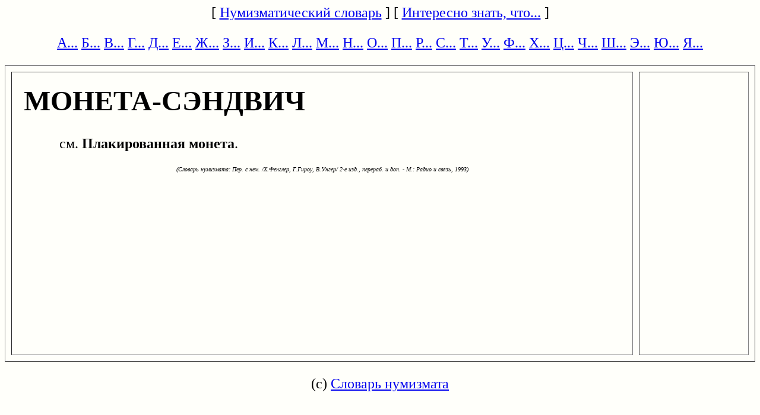

--- FILE ---
content_type: text/html; charset=windows-1251
request_url: https://www.numizm.ru/html/m/moneta-s6ndvi4.html
body_size: 978
content:
<html><head><title>МОНЕТА-СЭНДВИЧ. Словарь нумизмата</title>
<meta name="viewport" content="width=device-width, initial-scale=1">

<meta http-equiv="Content-Type" content="text/html; charset=windows-1251">
<meta http-equiv="Cache-Control" content="no-cache">
<meta name="KeyWords" content="МОНЕТА-СЭНДВИЧ,словарь нумизмата,монета,деньги,валюта,реверс,аверс,банкноты,золото,серебро,денежная единица,нумизматический"></head>
<body bgcolor="#FFFFFA"> <font size="5" face="georgia"><center>
</center><p>
<center>

[ <a href="/">Нумизматический словарь</a> ] 
[ <a href="/interesno/">Интересно знать, что...</a> ]


<p>
<a href="/index/slv_numizmata_a.html">А...</a> 
<a href="/index/slv_numizmata_b.html">Б...</a> 
<a href="/index/slv_numizmata_v.html">В...</a> 
<a href="/index/slv_numizmata_g.html">Г...</a> 
<a href="/index/slv_numizmata_d.html">Д...</a> 
<a href="/index/slv_numizmata_e.html">Е...</a> 
<a href="/index/slv_numizmata_j.html">Ж...</a> 
<a href="/index/slv_numizmata_z.html">З...</a> 
<a href="/index/slv_numizmata_i.html">И...</a> 
<a href="/index/slv_numizmata_k.html">К...</a> 
<a href="/index/slv_numizmata_l.html">Л...</a> 
<a href="/index/slv_numizmata_m.html">М...</a> 
<a href="/index/slv_numizmata_n.html">Н...</a> 
<a href="/index/slv_numizmata_o.html">О...</a> 
<a href="/index/slv_numizmata_p.html">П...</a> 
<a href="/index/slv_numizmata_r.html">Р...</a> 
<a href="/index/slv_numizmata_s.html">С...</a> 
<a href="/index/slv_numizmata_t.html">Т...</a> 
<a href="/index/slv_numizmata_u.html">У...</a> 
<a href="/index/slv_numizmata_f.html">Ф...</a> 
<a href="/index/slv_numizmata_h.html">Х...</a> 
<a href="/index/slv_numizmata_c.html">Ц...</a> 
<a href="/index/slv_numizmata_4.html">Ч...</a> 
<a href="/index/slv_numizmata_q.html">Ш...</a> 
<a href="/index/slv_numizmata_6.html">Э...</a> 
<a href="/index/slv_numizmata_7.html">Ю...</a>
<a href="/index/slv_numizmata_8.html">Я...</a>

</center>

<table width="100%" border=1 height="500" cellspacing="10" cellpadding="20"> <tr><td width=85%   valign="top"> <font face="georgia" size=5>


<p><h1>МОНЕТА-СЭНДВИЧ</h1>&nbsp; &nbsp; &nbsp; &nbsp; &nbsp; см. <b>Плакированная монета</b>.<p><font size=1><center><i>(Словарь нумизмата: Пер. с нем. /Х.Фенглер, Г.Гироу, В.Унгер/ 2-е изд., перераб. и доп. - М.: Радио и связь, 1993)</i></center></font>



</font></td><td  valign="top"></td></table><script type="text/javascript">
<!--
var _acic={dataProvider:10};(function(){var e=document.createElement("script");e.type="text/javascript";e.async=true;e.src="https://www.acint.net/aci.js";var t=document.getElementsByTagName("script")[0];t.parentNode.insertBefore(e,t)})()
//-->
</script>
<center><p>

(c) <a href="/">Словарь нумизмата</a>

</center>

</body></html>